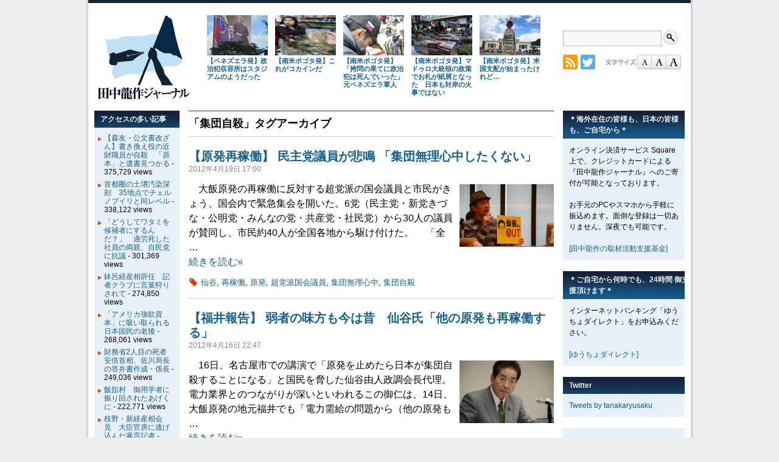

--- FILE ---
content_type: text/html; charset=UTF-8
request_url: https://tanakaryusaku.jp/tag/%E9%9B%86%E5%9B%A3%E8%87%AA%E6%AE%BA
body_size: 13907
content:
<!DOCTYPE html>
<html lang="ja">
<head>
<meta charset="UTF-8" />
<meta name="viewport" content="target-densitydpi=device-dpi, width=device-width, maximum-scale=1.0, user-scalable=yes">
<meta name="keywords" content="田中龍作,たなかりゅうさく,タナカリュウサク,tanaka,ryusaku,ジャーナル,フリージャーナリスト,取材" />
<title>田中龍作ジャーナル | 集団自殺</title>

<meta property="og:site_name" content="田中龍作ジャーナル" />
<meta property="og:title" content="【原発再稼働】  民主党議員が悲鳴 「集団無理心中したくない」" />
<meta property="og:url" content="https://tanakaryusaku.jp/2012/04/0004135" />
<meta property="og:type" content="article" />
<meta property="og:image" content="https://tanakaryusaku.jp/wp-content/themes/trj/images/logo_ogp.png" />
<meta property="og:locale" content="ja_JP" />

<link rel="icon" type="image/vnd.microsoft.icon" href="https://tanakaryusaku.jp/wp-content/themes/trj/images/favicon.ico" />
<link rel="stylesheet" href="https://tanakaryusaku.jp/wp-content/themes/trj/style.css?d=20150521" media="all" />
<link rel="stylesheet" href="https://tanakaryusaku.jp/wp-content/themes/trj/style2.css?d=20160221" media="screen, projection, tv" />
<link rel="stylesheet" href="https://tanakaryusaku.jp/wp-content/themes/trj/print.css?d=20150923" media="print" />
<link rel="stylesheet" href="https://tanakaryusaku.jp/wp-content/themes/trj/jquery.accessible-news-slider.css" media="all" />
<link rel="stylesheet" id="base-fontstyle-css" href="https://tanakaryusaku.jp/wp-content/themes/trj/fontchanger/style-medium.css" media="screen" />
<style>
<!--
#handheld { clear: both; overflow: hidden; display: block; margin: 0; width: 100%; text-align: center; }
#handheld ul#switcher { margin: 0; padding: 0; }
#handheld ul#switcher li { display: inline-block; margin: 1em 0; padding: 0.5em 1em; background-color: #155F91; }
#handheld ul#switcher li a { color: #fff; }
-->
</style>
<meta name='robots' content='max-image-preview:large' />
<link rel="alternate" type="application/rss+xml" title="田中龍作ジャーナル &raquo; 集団自殺 タグのフィード" href="https://tanakaryusaku.jp/tag/%e9%9b%86%e5%9b%a3%e8%87%aa%e6%ae%ba/feed" />
<style id='wp-img-auto-sizes-contain-inline-css' type='text/css'>
img:is([sizes=auto i],[sizes^="auto," i]){contain-intrinsic-size:3000px 1500px}
/*# sourceURL=wp-img-auto-sizes-contain-inline-css */
</style>
<style id='wp-emoji-styles-inline-css' type='text/css'>

	img.wp-smiley, img.emoji {
		display: inline !important;
		border: none !important;
		box-shadow: none !important;
		height: 1em !important;
		width: 1em !important;
		margin: 0 0.07em !important;
		vertical-align: -0.1em !important;
		background: none !important;
		padding: 0 !important;
	}
/*# sourceURL=wp-emoji-styles-inline-css */
</style>
<style id='wp-block-library-inline-css' type='text/css'>
:root{--wp-block-synced-color:#7a00df;--wp-block-synced-color--rgb:122,0,223;--wp-bound-block-color:var(--wp-block-synced-color);--wp-editor-canvas-background:#ddd;--wp-admin-theme-color:#007cba;--wp-admin-theme-color--rgb:0,124,186;--wp-admin-theme-color-darker-10:#006ba1;--wp-admin-theme-color-darker-10--rgb:0,107,160.5;--wp-admin-theme-color-darker-20:#005a87;--wp-admin-theme-color-darker-20--rgb:0,90,135;--wp-admin-border-width-focus:2px}@media (min-resolution:192dpi){:root{--wp-admin-border-width-focus:1.5px}}.wp-element-button{cursor:pointer}:root .has-very-light-gray-background-color{background-color:#eee}:root .has-very-dark-gray-background-color{background-color:#313131}:root .has-very-light-gray-color{color:#eee}:root .has-very-dark-gray-color{color:#313131}:root .has-vivid-green-cyan-to-vivid-cyan-blue-gradient-background{background:linear-gradient(135deg,#00d084,#0693e3)}:root .has-purple-crush-gradient-background{background:linear-gradient(135deg,#34e2e4,#4721fb 50%,#ab1dfe)}:root .has-hazy-dawn-gradient-background{background:linear-gradient(135deg,#faaca8,#dad0ec)}:root .has-subdued-olive-gradient-background{background:linear-gradient(135deg,#fafae1,#67a671)}:root .has-atomic-cream-gradient-background{background:linear-gradient(135deg,#fdd79a,#004a59)}:root .has-nightshade-gradient-background{background:linear-gradient(135deg,#330968,#31cdcf)}:root .has-midnight-gradient-background{background:linear-gradient(135deg,#020381,#2874fc)}:root{--wp--preset--font-size--normal:16px;--wp--preset--font-size--huge:42px}.has-regular-font-size{font-size:1em}.has-larger-font-size{font-size:2.625em}.has-normal-font-size{font-size:var(--wp--preset--font-size--normal)}.has-huge-font-size{font-size:var(--wp--preset--font-size--huge)}.has-text-align-center{text-align:center}.has-text-align-left{text-align:left}.has-text-align-right{text-align:right}.has-fit-text{white-space:nowrap!important}#end-resizable-editor-section{display:none}.aligncenter{clear:both}.items-justified-left{justify-content:flex-start}.items-justified-center{justify-content:center}.items-justified-right{justify-content:flex-end}.items-justified-space-between{justify-content:space-between}.screen-reader-text{border:0;clip-path:inset(50%);height:1px;margin:-1px;overflow:hidden;padding:0;position:absolute;width:1px;word-wrap:normal!important}.screen-reader-text:focus{background-color:#ddd;clip-path:none;color:#444;display:block;font-size:1em;height:auto;left:5px;line-height:normal;padding:15px 23px 14px;text-decoration:none;top:5px;width:auto;z-index:100000}html :where(.has-border-color){border-style:solid}html :where([style*=border-top-color]){border-top-style:solid}html :where([style*=border-right-color]){border-right-style:solid}html :where([style*=border-bottom-color]){border-bottom-style:solid}html :where([style*=border-left-color]){border-left-style:solid}html :where([style*=border-width]){border-style:solid}html :where([style*=border-top-width]){border-top-style:solid}html :where([style*=border-right-width]){border-right-style:solid}html :where([style*=border-bottom-width]){border-bottom-style:solid}html :where([style*=border-left-width]){border-left-style:solid}html :where(img[class*=wp-image-]){height:auto;max-width:100%}:where(figure){margin:0 0 1em}html :where(.is-position-sticky){--wp-admin--admin-bar--position-offset:var(--wp-admin--admin-bar--height,0px)}@media screen and (max-width:600px){html :where(.is-position-sticky){--wp-admin--admin-bar--position-offset:0px}}

/*# sourceURL=wp-block-library-inline-css */
</style><style id='global-styles-inline-css' type='text/css'>
:root{--wp--preset--aspect-ratio--square: 1;--wp--preset--aspect-ratio--4-3: 4/3;--wp--preset--aspect-ratio--3-4: 3/4;--wp--preset--aspect-ratio--3-2: 3/2;--wp--preset--aspect-ratio--2-3: 2/3;--wp--preset--aspect-ratio--16-9: 16/9;--wp--preset--aspect-ratio--9-16: 9/16;--wp--preset--color--black: #000000;--wp--preset--color--cyan-bluish-gray: #abb8c3;--wp--preset--color--white: #ffffff;--wp--preset--color--pale-pink: #f78da7;--wp--preset--color--vivid-red: #cf2e2e;--wp--preset--color--luminous-vivid-orange: #ff6900;--wp--preset--color--luminous-vivid-amber: #fcb900;--wp--preset--color--light-green-cyan: #7bdcb5;--wp--preset--color--vivid-green-cyan: #00d084;--wp--preset--color--pale-cyan-blue: #8ed1fc;--wp--preset--color--vivid-cyan-blue: #0693e3;--wp--preset--color--vivid-purple: #9b51e0;--wp--preset--gradient--vivid-cyan-blue-to-vivid-purple: linear-gradient(135deg,rgb(6,147,227) 0%,rgb(155,81,224) 100%);--wp--preset--gradient--light-green-cyan-to-vivid-green-cyan: linear-gradient(135deg,rgb(122,220,180) 0%,rgb(0,208,130) 100%);--wp--preset--gradient--luminous-vivid-amber-to-luminous-vivid-orange: linear-gradient(135deg,rgb(252,185,0) 0%,rgb(255,105,0) 100%);--wp--preset--gradient--luminous-vivid-orange-to-vivid-red: linear-gradient(135deg,rgb(255,105,0) 0%,rgb(207,46,46) 100%);--wp--preset--gradient--very-light-gray-to-cyan-bluish-gray: linear-gradient(135deg,rgb(238,238,238) 0%,rgb(169,184,195) 100%);--wp--preset--gradient--cool-to-warm-spectrum: linear-gradient(135deg,rgb(74,234,220) 0%,rgb(151,120,209) 20%,rgb(207,42,186) 40%,rgb(238,44,130) 60%,rgb(251,105,98) 80%,rgb(254,248,76) 100%);--wp--preset--gradient--blush-light-purple: linear-gradient(135deg,rgb(255,206,236) 0%,rgb(152,150,240) 100%);--wp--preset--gradient--blush-bordeaux: linear-gradient(135deg,rgb(254,205,165) 0%,rgb(254,45,45) 50%,rgb(107,0,62) 100%);--wp--preset--gradient--luminous-dusk: linear-gradient(135deg,rgb(255,203,112) 0%,rgb(199,81,192) 50%,rgb(65,88,208) 100%);--wp--preset--gradient--pale-ocean: linear-gradient(135deg,rgb(255,245,203) 0%,rgb(182,227,212) 50%,rgb(51,167,181) 100%);--wp--preset--gradient--electric-grass: linear-gradient(135deg,rgb(202,248,128) 0%,rgb(113,206,126) 100%);--wp--preset--gradient--midnight: linear-gradient(135deg,rgb(2,3,129) 0%,rgb(40,116,252) 100%);--wp--preset--font-size--small: 13px;--wp--preset--font-size--medium: 20px;--wp--preset--font-size--large: 36px;--wp--preset--font-size--x-large: 42px;--wp--preset--spacing--20: 0.44rem;--wp--preset--spacing--30: 0.67rem;--wp--preset--spacing--40: 1rem;--wp--preset--spacing--50: 1.5rem;--wp--preset--spacing--60: 2.25rem;--wp--preset--spacing--70: 3.38rem;--wp--preset--spacing--80: 5.06rem;--wp--preset--shadow--natural: 6px 6px 9px rgba(0, 0, 0, 0.2);--wp--preset--shadow--deep: 12px 12px 50px rgba(0, 0, 0, 0.4);--wp--preset--shadow--sharp: 6px 6px 0px rgba(0, 0, 0, 0.2);--wp--preset--shadow--outlined: 6px 6px 0px -3px rgb(255, 255, 255), 6px 6px rgb(0, 0, 0);--wp--preset--shadow--crisp: 6px 6px 0px rgb(0, 0, 0);}:where(.is-layout-flex){gap: 0.5em;}:where(.is-layout-grid){gap: 0.5em;}body .is-layout-flex{display: flex;}.is-layout-flex{flex-wrap: wrap;align-items: center;}.is-layout-flex > :is(*, div){margin: 0;}body .is-layout-grid{display: grid;}.is-layout-grid > :is(*, div){margin: 0;}:where(.wp-block-columns.is-layout-flex){gap: 2em;}:where(.wp-block-columns.is-layout-grid){gap: 2em;}:where(.wp-block-post-template.is-layout-flex){gap: 1.25em;}:where(.wp-block-post-template.is-layout-grid){gap: 1.25em;}.has-black-color{color: var(--wp--preset--color--black) !important;}.has-cyan-bluish-gray-color{color: var(--wp--preset--color--cyan-bluish-gray) !important;}.has-white-color{color: var(--wp--preset--color--white) !important;}.has-pale-pink-color{color: var(--wp--preset--color--pale-pink) !important;}.has-vivid-red-color{color: var(--wp--preset--color--vivid-red) !important;}.has-luminous-vivid-orange-color{color: var(--wp--preset--color--luminous-vivid-orange) !important;}.has-luminous-vivid-amber-color{color: var(--wp--preset--color--luminous-vivid-amber) !important;}.has-light-green-cyan-color{color: var(--wp--preset--color--light-green-cyan) !important;}.has-vivid-green-cyan-color{color: var(--wp--preset--color--vivid-green-cyan) !important;}.has-pale-cyan-blue-color{color: var(--wp--preset--color--pale-cyan-blue) !important;}.has-vivid-cyan-blue-color{color: var(--wp--preset--color--vivid-cyan-blue) !important;}.has-vivid-purple-color{color: var(--wp--preset--color--vivid-purple) !important;}.has-black-background-color{background-color: var(--wp--preset--color--black) !important;}.has-cyan-bluish-gray-background-color{background-color: var(--wp--preset--color--cyan-bluish-gray) !important;}.has-white-background-color{background-color: var(--wp--preset--color--white) !important;}.has-pale-pink-background-color{background-color: var(--wp--preset--color--pale-pink) !important;}.has-vivid-red-background-color{background-color: var(--wp--preset--color--vivid-red) !important;}.has-luminous-vivid-orange-background-color{background-color: var(--wp--preset--color--luminous-vivid-orange) !important;}.has-luminous-vivid-amber-background-color{background-color: var(--wp--preset--color--luminous-vivid-amber) !important;}.has-light-green-cyan-background-color{background-color: var(--wp--preset--color--light-green-cyan) !important;}.has-vivid-green-cyan-background-color{background-color: var(--wp--preset--color--vivid-green-cyan) !important;}.has-pale-cyan-blue-background-color{background-color: var(--wp--preset--color--pale-cyan-blue) !important;}.has-vivid-cyan-blue-background-color{background-color: var(--wp--preset--color--vivid-cyan-blue) !important;}.has-vivid-purple-background-color{background-color: var(--wp--preset--color--vivid-purple) !important;}.has-black-border-color{border-color: var(--wp--preset--color--black) !important;}.has-cyan-bluish-gray-border-color{border-color: var(--wp--preset--color--cyan-bluish-gray) !important;}.has-white-border-color{border-color: var(--wp--preset--color--white) !important;}.has-pale-pink-border-color{border-color: var(--wp--preset--color--pale-pink) !important;}.has-vivid-red-border-color{border-color: var(--wp--preset--color--vivid-red) !important;}.has-luminous-vivid-orange-border-color{border-color: var(--wp--preset--color--luminous-vivid-orange) !important;}.has-luminous-vivid-amber-border-color{border-color: var(--wp--preset--color--luminous-vivid-amber) !important;}.has-light-green-cyan-border-color{border-color: var(--wp--preset--color--light-green-cyan) !important;}.has-vivid-green-cyan-border-color{border-color: var(--wp--preset--color--vivid-green-cyan) !important;}.has-pale-cyan-blue-border-color{border-color: var(--wp--preset--color--pale-cyan-blue) !important;}.has-vivid-cyan-blue-border-color{border-color: var(--wp--preset--color--vivid-cyan-blue) !important;}.has-vivid-purple-border-color{border-color: var(--wp--preset--color--vivid-purple) !important;}.has-vivid-cyan-blue-to-vivid-purple-gradient-background{background: var(--wp--preset--gradient--vivid-cyan-blue-to-vivid-purple) !important;}.has-light-green-cyan-to-vivid-green-cyan-gradient-background{background: var(--wp--preset--gradient--light-green-cyan-to-vivid-green-cyan) !important;}.has-luminous-vivid-amber-to-luminous-vivid-orange-gradient-background{background: var(--wp--preset--gradient--luminous-vivid-amber-to-luminous-vivid-orange) !important;}.has-luminous-vivid-orange-to-vivid-red-gradient-background{background: var(--wp--preset--gradient--luminous-vivid-orange-to-vivid-red) !important;}.has-very-light-gray-to-cyan-bluish-gray-gradient-background{background: var(--wp--preset--gradient--very-light-gray-to-cyan-bluish-gray) !important;}.has-cool-to-warm-spectrum-gradient-background{background: var(--wp--preset--gradient--cool-to-warm-spectrum) !important;}.has-blush-light-purple-gradient-background{background: var(--wp--preset--gradient--blush-light-purple) !important;}.has-blush-bordeaux-gradient-background{background: var(--wp--preset--gradient--blush-bordeaux) !important;}.has-luminous-dusk-gradient-background{background: var(--wp--preset--gradient--luminous-dusk) !important;}.has-pale-ocean-gradient-background{background: var(--wp--preset--gradient--pale-ocean) !important;}.has-electric-grass-gradient-background{background: var(--wp--preset--gradient--electric-grass) !important;}.has-midnight-gradient-background{background: var(--wp--preset--gradient--midnight) !important;}.has-small-font-size{font-size: var(--wp--preset--font-size--small) !important;}.has-medium-font-size{font-size: var(--wp--preset--font-size--medium) !important;}.has-large-font-size{font-size: var(--wp--preset--font-size--large) !important;}.has-x-large-font-size{font-size: var(--wp--preset--font-size--x-large) !important;}
/*# sourceURL=global-styles-inline-css */
</style>

<style id='classic-theme-styles-inline-css' type='text/css'>
/*! This file is auto-generated */
.wp-block-button__link{color:#fff;background-color:#32373c;border-radius:9999px;box-shadow:none;text-decoration:none;padding:calc(.667em + 2px) calc(1.333em + 2px);font-size:1.125em}.wp-block-file__button{background:#32373c;color:#fff;text-decoration:none}
/*# sourceURL=/wp-includes/css/classic-themes.min.css */
</style>
<link rel='stylesheet' id='twentyten-block-style-css' href='https://tanakaryusaku.jp/wp-content/themes/twentyten/blocks.css?ver=20250220' type='text/css' media='all' />
<link rel="https://api.w.org/" href="https://tanakaryusaku.jp/wp-json/" /><link rel="alternate" title="JSON" type="application/json" href="https://tanakaryusaku.jp/wp-json/wp/v2/tags/1690" /><link rel="EditURI" type="application/rsd+xml" title="RSD" href="https://tanakaryusaku.jp/xmlrpc.php?rsd" />
<script type="text/javascript" src="https://tanakaryusaku.jp/wp-content/themes/trj/jquery.accessible-news-slider.js?d=20140710"></script>
<script>
  (function(i,s,o,g,r,a,m){i['GoogleAnalyticsObject']=r;i[r]=i[r]||function(){
  (i[r].q=i[r].q||[]).push(arguments)},i[r].l=1*new Date();a=s.createElement(o),
  m=s.getElementsByTagName(o)[0];a.async=1;a.src=g;m.parentNode.insertBefore(a,m)
  })(window,document,'script','//www.google-analytics.com/analytics.js','ga');

  ga('create', 'UA-22753601-1', 'auto');
  ga('send', 'pageview');

</script><!--[if lt IE 9]>
<script src="https://oss.maxcdn.com/html5shiv/3.7.2/html5shiv.min.js"></script>
<script src="https://oss.maxcdn.com/respond/1.4.2/respond.min.js"></script>
<![endif]-->
</head>

<body class="archive tag tag-1690 wp-theme-twentyten wp-child-theme-trj">
<div id="fb-root"></div>
<script>(function(d, s, id) {
  var js, fjs = d.getElementsByTagName(s)[0];
  if (d.getElementById(id)) return;
  js = d.createElement(s); js.id = id;
  js.src = "//connect.facebook.net/ja_JP/sdk.js#xfbml=1&version=v2.5";
  fjs.parentNode.insertBefore(js, fjs);
}(document, 'script', 'facebook-jssdk'));</script>
<div id="wrapper" class="hfeed">
	<div id="header">
		<div id="masthead">
			<div id="branding" role="banner">
								<div id="site-title">
					<span>
						<a href="https://tanakaryusaku.jp" title="田中龍作ジャーナル" rel="home"><img id="trjlogo" src="https://tanakaryusaku.jp/wp-content/themes/trj/images/logo_trjmark.gif" width="152" height="140" alt="田中龍作ジャーナル" /></a>
					</span>
				</div>

				
	<ul id="site-headline">

	<li class="headlinelist" id="post-33146">
		<a href="https://tanakaryusaku.jp/2026/01/00033146"><img width="155" height="103" src="https://tanakaryusaku.jp/wp-content/uploads/2026/01/04ae456fe5c71853e7514aef7084b2fd-155x103.jpg" class="attachment-post-thumbnail size-post-thumbnail wp-post-image" alt="" decoding="async" loading="lazy" srcset="https://tanakaryusaku.jp/wp-content/uploads/2026/01/04ae456fe5c71853e7514aef7084b2fd-155x103.jpg 155w, https://tanakaryusaku.jp/wp-content/uploads/2026/01/04ae456fe5c71853e7514aef7084b2fd-600x399.jpg 600w, https://tanakaryusaku.jp/wp-content/uploads/2026/01/04ae456fe5c71853e7514aef7084b2fd-768x511.jpg 768w, https://tanakaryusaku.jp/wp-content/uploads/2026/01/04ae456fe5c71853e7514aef7084b2fd-1536x1022.jpg 1536w, https://tanakaryusaku.jp/wp-content/uploads/2026/01/04ae456fe5c71853e7514aef7084b2fd-2048x1363.jpg 2048w" sizes="auto, (max-width: 155px) 100vw, 155px" /></a>
		<p class="thumbtitle"><a href="https://tanakaryusaku.jp/2026/01/00033146">【ベネズエラ発】政治犯収容所はスタジアムのようだった</a></p>
	</li>
	<li class="headlinelist" id="post-33139">
		<a href="https://tanakaryusaku.jp/2026/01/00033139"><img width="77" height="103" src="https://tanakaryusaku.jp/wp-content/uploads/2026/01/abbcd7b04b6de1c1c4730a0e58c18e6b-77x103.jpg" class="attachment-post-thumbnail size-post-thumbnail wp-post-image" alt="" decoding="async" loading="lazy" srcset="https://tanakaryusaku.jp/wp-content/uploads/2026/01/abbcd7b04b6de1c1c4730a0e58c18e6b-77x103.jpg 77w, https://tanakaryusaku.jp/wp-content/uploads/2026/01/abbcd7b04b6de1c1c4730a0e58c18e6b-600x800.jpg 600w, https://tanakaryusaku.jp/wp-content/uploads/2026/01/abbcd7b04b6de1c1c4730a0e58c18e6b-768x1024.jpg 768w, https://tanakaryusaku.jp/wp-content/uploads/2026/01/abbcd7b04b6de1c1c4730a0e58c18e6b-1152x1536.jpg 1152w, https://tanakaryusaku.jp/wp-content/uploads/2026/01/abbcd7b04b6de1c1c4730a0e58c18e6b.jpg 1536w" sizes="auto, (max-width: 77px) 100vw, 77px" /></a>
		<p class="thumbtitle"><a href="https://tanakaryusaku.jp/2026/01/00033139">【南米ボゴタ発】これがコカインだ</a></p>
	</li>
	<li class="headlinelist" id="post-33132">
		<a href="https://tanakaryusaku.jp/2026/01/00033132"><img width="155" height="103" src="https://tanakaryusaku.jp/wp-content/uploads/2026/01/55e25d84def18ebb4b61415d44076660-155x103.jpg" class="attachment-post-thumbnail size-post-thumbnail wp-post-image" alt="" decoding="async" loading="lazy" srcset="https://tanakaryusaku.jp/wp-content/uploads/2026/01/55e25d84def18ebb4b61415d44076660-155x103.jpg 155w, https://tanakaryusaku.jp/wp-content/uploads/2026/01/55e25d84def18ebb4b61415d44076660-600x400.jpg 600w, https://tanakaryusaku.jp/wp-content/uploads/2026/01/55e25d84def18ebb4b61415d44076660-768x512.jpg 768w, https://tanakaryusaku.jp/wp-content/uploads/2026/01/55e25d84def18ebb4b61415d44076660-1536x1024.jpg 1536w, https://tanakaryusaku.jp/wp-content/uploads/2026/01/55e25d84def18ebb4b61415d44076660-2048x1365.jpg 2048w" sizes="auto, (max-width: 155px) 100vw, 155px" /></a>
		<p class="thumbtitle"><a href="https://tanakaryusaku.jp/2026/01/00033132">【南米ボゴタ発】「拷問の果てに政治犯は死んでいった」元ベネズエラ軍人</a></p>
	</li>
	<li class="headlinelist" id="post-33122">
		<a href="https://tanakaryusaku.jp/2026/01/00033122"><img width="155" height="103" src="https://tanakaryusaku.jp/wp-content/uploads/2026/01/9e98cc1e3bd487ddbb4d2fadabf9989f-155x103.jpg" class="attachment-post-thumbnail size-post-thumbnail wp-post-image" alt="" decoding="async" loading="lazy" srcset="https://tanakaryusaku.jp/wp-content/uploads/2026/01/9e98cc1e3bd487ddbb4d2fadabf9989f-155x103.jpg 155w, https://tanakaryusaku.jp/wp-content/uploads/2026/01/9e98cc1e3bd487ddbb4d2fadabf9989f-600x399.jpg 600w, https://tanakaryusaku.jp/wp-content/uploads/2026/01/9e98cc1e3bd487ddbb4d2fadabf9989f-768x511.jpg 768w, https://tanakaryusaku.jp/wp-content/uploads/2026/01/9e98cc1e3bd487ddbb4d2fadabf9989f-1536x1022.jpg 1536w, https://tanakaryusaku.jp/wp-content/uploads/2026/01/9e98cc1e3bd487ddbb4d2fadabf9989f-2048x1363.jpg 2048w" sizes="auto, (max-width: 155px) 100vw, 155px" /></a>
		<p class="thumbtitle"><a href="https://tanakaryusaku.jp/2026/01/00033122">【南米ボゴタ発】マドゥロ大統領の政策でお札が紙屑となった　日本も対岸の火事ではない</a></p>
	</li>
	<li class="headlinelist" id="post-33109">
		<a href="https://tanakaryusaku.jp/2026/01/00033109"><img width="155" height="103" src="https://tanakaryusaku.jp/wp-content/uploads/2026/01/ae58949882ee9d83165576171521673a-155x103.jpg" class="attachment-post-thumbnail size-post-thumbnail wp-post-image" alt="" decoding="async" loading="lazy" srcset="https://tanakaryusaku.jp/wp-content/uploads/2026/01/ae58949882ee9d83165576171521673a-155x103.jpg 155w, https://tanakaryusaku.jp/wp-content/uploads/2026/01/ae58949882ee9d83165576171521673a-600x399.jpg 600w, https://tanakaryusaku.jp/wp-content/uploads/2026/01/ae58949882ee9d83165576171521673a-768x511.jpg 768w, https://tanakaryusaku.jp/wp-content/uploads/2026/01/ae58949882ee9d83165576171521673a-1536x1022.jpg 1536w, https://tanakaryusaku.jp/wp-content/uploads/2026/01/ae58949882ee9d83165576171521673a-2048x1363.jpg 2048w" sizes="auto, (max-width: 155px) 100vw, 155px" /></a>
		<p class="thumbtitle"><a href="https://tanakaryusaku.jp/2026/01/00033109">【南米ボゴタ発】米国支配が始まったけれど…</a></p>
	</li>

</ul>
	<div class="search">
		<form role="search" method="get" id="searchform" action="https://tanakaryusaku.jp" >
			<label class="screen-reader-text" for="s">検索:</label>
			<input type="text" value="" name="s" id="s" />
			<input id="searchsubmit" type="image" alt="検索" src="https://tanakaryusaku.jp/wp-content/themes/trj/images/search.png">
		</form>
	</div>
	<ul id="site-gadget">
		<li class="menu-item"><a href="https://tanakaryusaku.jp/feed"><img src="https://tanakaryusaku.jp/wp-content/themes/trj/images/rss.png" width="24" height="24" alt="RSS" /></a></li>
		<li class="menu-item"><a href="https://twitter.com/tanakaryusaku"><img src="https://tanakaryusaku.jp/wp-content/themes/trj/images/twitter.png" width="24" height="24" alt="Twitter" /></a></li>
	</ul>
	<ul id="site-gadget2">
		<li class="menu-item2"><img src="https://tanakaryusaku.jp/wp-content/themes/trj/images/title_fontsize.gif" width="52" height="24" alt="文字サイズ" /></li>
		<li class="menu-item2"><a href="javascript:void(0);" onclick="fontchanger('style-small');"><img src="https://tanakaryusaku.jp/wp-content/themes/trj/images/btn_font_s.gif" width="24" height="24" alt="文字サイズ小" /></a></li>
		<li class="menu-item2"><a href="javascript:void(0);" onclick="fontchanger('style-medium');"><img src="https://tanakaryusaku.jp/wp-content/themes/trj/images/btn_font_m.gif" width="24" height="24" alt="文字サイズ中" /></a></li>
		<li class="menu-item2"><a href="javascript:void(0);" onclick="fontchanger('style-large');"><img src="https://tanakaryusaku.jp/wp-content/themes/trj/images/btn_font_l.gif" width="24" height="24" alt="文字サイズ大" /></a></li>
	</ul>
								</div><!-- #branding -->
			</div><!-- #masthead -->
	</div><!-- #header -->

	<div id="main">

		<div id="container">
			<div id="content" role="main">

				<h1 class="page-title">「<span>集団自殺</span>」タグアーカイブ</h1>





			<div id="post-4135" class="post-4135 post type-post status-publish format-standard has-post-thumbnail hentry category-54 tag-498 tag-581 tag-695 tag-1587 tag-1688 tag-1690">
			<h2 class="entry-title"><a href="https://tanakaryusaku.jp/2012/04/0004135" title="【原発再稼働】  民主党議員が悲鳴 「集団無理心中したくない」 へのパーマリンク" rel="bookmark">【原発再稼働】  民主党議員が悲鳴 「集団無理心中したくない」</a></h2>

			<div class="entry-meta">
				<span>2012年4月19日 17:00</span>
			</div><!-- .entry-meta -->

		<div class="post-entry440">			<div class="entry-summary">
				<p>　大飯原発の再稼働に反対する超党派の国会議員と市民がきょう、国会内で緊急集会を開いた。6党（民主党・新党きづな・公明党・みんなの党・共産党・社民党）から30人の議員が賛同し、市民約40人が全国各地から駆け付けた。 　「全 &hellip; <br /><a href="https://tanakaryusaku.jp/2012/04/0004135">続きを読む&raquo;</a></p>
			</div><!-- .entry-summary -->
			</div><!-- .post-entry600~440 -->
			<div class="entry-thumbnail">
				<a href="https://tanakaryusaku.jp/2012/04/0004135" rel="bookmark"><img width="155" height="103" src="https://tanakaryusaku.jp/wp-content/uploads/2012/04/598414fda1bc1ab6e61261225c1ed31e-155x103.jpg" class="attachment-post-thumbnail size-post-thumbnail wp-post-image" alt="山本太郎さんは友人が製作したパネルを持ち、野田政権に再稼働の号令をかける仙谷氏を皮肉った。＝19日、衆院会館。写真：筆者撮影＝" decoding="async" srcset="https://tanakaryusaku.jp/wp-content/uploads/2012/04/598414fda1bc1ab6e61261225c1ed31e-155x103.jpg 155w, https://tanakaryusaku.jp/wp-content/uploads/2012/04/598414fda1bc1ab6e61261225c1ed31e.jpg 600w" sizes="(max-width: 155px) 100vw, 155px" /></a>
			</div><!-- .entry-thumbnail -->
	
			<div class="entry-utility">
				
													<span class="tag-links">
						<a href="https://tanakaryusaku.jp/tag/%e4%bb%99%e8%b0%b7" rel="tag">仙谷</a>, <a href="https://tanakaryusaku.jp/tag/%e5%86%8d%e7%a8%bc%e5%83%8d" rel="tag">再稼働</a>, <a href="https://tanakaryusaku.jp/tag/%e5%8e%9f%e7%99%ba" rel="tag">原発</a>, <a href="https://tanakaryusaku.jp/tag/%e8%b6%85%e5%85%9a%e6%b4%be%e5%9b%bd%e4%bc%9a%e8%ad%b0%e5%93%a1" rel="tag">超党派国会議員</a>, <a href="https://tanakaryusaku.jp/tag/%e9%9b%86%e5%9b%a3%e7%84%a1%e7%90%86%e5%bf%83%e4%b8%ad" rel="tag">集団無理心中</a>, <a href="https://tanakaryusaku.jp/tag/%e9%9b%86%e5%9b%a3%e8%87%aa%e6%ae%ba" rel="tag">集団自殺</a>					</span>
				
							</div><!-- .entry-utility -->
		</div><!-- #post-## -->

		
	


			<div id="post-4101" class="post-4101 post type-post status-publish format-standard has-post-thumbnail hentry category-54 tag-500 tag-581 tag-695 tag-844 tag-1356 tag-1690 tag-1700">
			<h2 class="entry-title"><a href="https://tanakaryusaku.jp/2012/04/0004101" title="【福井報告】 弱者の味方も今は昔　仙谷氏「他の原発も再稼働する」 へのパーマリンク" rel="bookmark">【福井報告】 弱者の味方も今は昔　仙谷氏「他の原発も再稼働する」</a></h2>

			<div class="entry-meta">
				<span>2012年4月16日 22:47</span>
			</div><!-- .entry-meta -->

		<div class="post-entry440">			<div class="entry-summary">
				<p>　16日、名古屋市での講演で「原発を止めたら日本が集団自殺することになる」と国民を脅した仙谷由人政調会長代理。電力業界とのつながりが深いといわれるこの御仁は、14日、大飯原発の地元福井でも「電力需給の問題から（他の原発も &hellip; <br /><a href="https://tanakaryusaku.jp/2012/04/0004101">続きを読む&raquo;</a></p>
			</div><!-- .entry-summary -->
			</div><!-- .post-entry600~440 -->
			<div class="entry-thumbnail">
				<a href="https://tanakaryusaku.jp/2012/04/0004101" rel="bookmark"><img width="155" height="103" src="https://tanakaryusaku.jp/wp-content/uploads/2012/04/77cb457db3b93b9e1a0e177521f920621-155x103.jpg" class="attachment-post-thumbnail size-post-thumbnail wp-post-image" alt="筆者の質問に鳩が豆鉄砲を食らったような顔をする仙谷氏。＝14日、福井県自治会館。写真：諏訪 京 撮影 ＝" decoding="async" srcset="https://tanakaryusaku.jp/wp-content/uploads/2012/04/77cb457db3b93b9e1a0e177521f920621-155x103.jpg 155w, https://tanakaryusaku.jp/wp-content/uploads/2012/04/77cb457db3b93b9e1a0e177521f920621.jpg 600w" sizes="(max-width: 155px) 100vw, 155px" /></a>
			</div><!-- .entry-thumbnail -->
	
			<div class="entry-utility">
				
													<span class="tag-links">
						<a href="https://tanakaryusaku.jp/tag/%e4%bb%99%e8%b0%b7%e7%94%b1%e4%ba%ba" rel="tag">仙谷由人</a>, <a href="https://tanakaryusaku.jp/tag/%e5%86%8d%e7%a8%bc%e5%83%8d" rel="tag">再稼働</a>, <a href="https://tanakaryusaku.jp/tag/%e5%8e%9f%e7%99%ba" rel="tag">原発</a>, <a href="https://tanakaryusaku.jp/tag/%e5%a4%a7%e9%a3%af%e5%8e%9f%e7%99%ba" rel="tag">大飯原発</a>, <a href="https://tanakaryusaku.jp/tag/%e7%a6%8f%e4%ba%95" rel="tag">福井</a>, <a href="https://tanakaryusaku.jp/tag/%e9%9b%86%e5%9b%a3%e8%87%aa%e6%ae%ba" rel="tag">集団自殺</a>, <a href="https://tanakaryusaku.jp/tag/%e9%9b%bb%e5%8a%9b%e9%9c%80%e7%b5%a6" rel="tag">電力需給</a>					</span>
				
							</div><!-- .entry-utility -->
		</div><!-- #post-## -->

		
	

		<div id="nav-below" class="navigation">
						<a href="https://tanakaryusaku.jp">トップヘ</a>
						1 / 1		</div><!-- #nav-below -->

			</div><!-- #content -->
		</div><!-- #container -->


		<div id="primary" class="widget-area" role="complementary">
			<ul class="xoxo">

<li id="custom_html-9" class="widget_text widget-container widget_custom_html"><h3 class="widget-title">＊海外在住の皆様も、日本の皆様も、ご自宅から＊</h3><div class="textwidget custom-html-widget">オンライン決済サービス Square上で、クレジットカードによる『田中龍作ジャーナル』へのご寄付が可能となっております。<br><br>
お手元のPCやスマホから手軽に振込めます。面倒な登録は一切ありません。深夜でも可能です。<br><br>
<a href="https://checkout.square.site/merchant/MLXCFCX3DAHRG/checkout/C4S6O3LPI66IXMK6QGYMWMUG" target="_blank" rel="noopener noreferrer">[田中龍作の取材活動支援基金]</a></div></li><li id="custom_html-10" class="widget_text widget-container widget_custom_html"><h3 class="widget-title">＊ご自宅から何時でも、24時間 御支援頂けます＊</h3><div class="textwidget custom-html-widget">インターネットバンキング「ゆうちょダイレクト」をお申込みください。<br><br>
<a href="https://www.jp-bank.japanpost.jp/direct/pc/dr_pc_index.html" target="_blank" rel="noopener noreferrer">[ゆうちょダイレクト]</a>
</div></li><li id="custom_html-5" class="widget_text widget-container widget_custom_html"><h3 class="widget-title">Twitter</h3><div class="textwidget custom-html-widget"><a class="twitter-timeline" width="100%" height="2000px"  href="https://twitter.com/tanakaryusaku?ref_src=twsrc%5Etfw">Tweets by tanakaryusaku</a> <script async src="https://platform.twitter.com/widgets.js" charset="utf-8"></script></div></li><li id="custom_html-6" class="widget_text widget-container widget_custom_html"><div class="textwidget custom-html-widget"><div class="meta-info"><a style="color:#999; font-size:75%;" href="/wp-login.php">Powered by WordPress</a></div></div></li>			</ul>
		</div><!-- #primary .widget-area -->


		<div id="secondary" class="widget-area" role="complementary">
			<ul class="xoxo">
				<li id="views-2" class="widget-container widget_views"><h3 class="widget-title">アクセスの多い記事</h3><ul>
<li><a href="https://tanakaryusaku.jp/2018/03/00017711" title="【森友・公文書改ざん】書き換え役の近財職員が自殺　「原本」と遺書見つかる">【森友・公文書改ざん】書き換え役の近財職員が自殺　「原本」と遺書見つかる</a> - 375,729 views</li><li><a href="https://tanakaryusaku.jp/2011/08/0002744" title="首都圏の土壌汚染深刻　35地点でチェルノブイリと同レベル">首都圏の土壌汚染深刻　35地点でチェルノブイリと同レベル</a> - 338,122 views</li><li><a href="https://tanakaryusaku.jp/2013/06/0007454" title="「どうしてワタミを候補者にするんだ？」　過労死した社員の両親、自民党に抗議">「どうしてワタミを候補者にするんだ？」　過労死した社員の両親、自民党に抗議</a> - 301,369 views</li><li><a href="https://tanakaryusaku.jp/2011/09/0002887" title="鉢呂経産相辞任　記者クラブに言葉狩りされて">鉢呂経産相辞任　記者クラブに言葉狩りされて</a> - 274,850 views</li><li><a href="https://tanakaryusaku.jp/2015/10/00012241" title="「アメリカ強欲資本」に吸い取られる日本国民の老後">「アメリカ強欲資本」に吸い取られる日本国民の老後</a> - 268,061 views</li><li><a href="https://tanakaryusaku.jp/2018/03/00017766" title="財務省2人目の死者　安倍首相、佐川局長の答弁書作成・係長">財務省2人目の死者　安倍首相、佐川局長の答弁書作成・係長</a> - 249,036 views</li><li><a href="https://tanakaryusaku.jp/2011/05/0002384" title="飯舘村　御用学者に振り回されたあげくに">飯舘村　御用学者に振り回されたあげくに</a> - 222,771 views</li><li><a href="https://tanakaryusaku.jp/2011/09/0002912" title="枝野・新経産相会見　大臣官房に逃げ込んだ暴言記者">枝野・新経産相会見　大臣官房に逃げ込んだ暴言記者</a> - 214,873 views</li><li><a href="https://tanakaryusaku.jp/2011/12/0003343" title="「冷温停止」 最後の合同会見で世紀の大ウソ">「冷温停止」 最後の合同会見で世紀の大ウソ</a> - 205,968 views</li><li><a href="https://tanakaryusaku.jp/2013/10/0008104" title="「ホームレスお断わり」　マック難民はどこへ行くのか">「ホームレスお断わり」　マック難民はどこへ行くのか</a> - 197,888 views</li></ul>
</li><li id="nav_menu-2" class="widget-container widget_nav_menu"><h3 class="widget-title">カテゴリー</h3><div class="menu-leftnavi-container"><ul id="menu-leftnavi" class="menu"><li id="menu-item-26311" class="menu-item menu-item-type-taxonomy menu-item-object-category menu-item-has-children menu-item-26311"><a href="https://tanakaryusaku.jp/category/%e6%b5%b7%e5%a4%96">海外</a>
<ul class="sub-menu">
	<li id="menu-item-9268" class="menu-item menu-item-type-taxonomy menu-item-object-category menu-item-9268"><a href="https://tanakaryusaku.jp/category/%e6%b5%b7%e5%a4%96/%e3%82%a2%e3%82%bc%e3%83%ab%e3%83%90%e3%82%a4%e3%82%b8%e3%83%a3%e3%83%b3">アゼルバイジャン</a></li>
	<li id="menu-item-9269" class="menu-item menu-item-type-taxonomy menu-item-object-category menu-item-9269"><a href="https://tanakaryusaku.jp/category/%e6%b5%b7%e5%a4%96/%e3%82%a2%e3%83%95%e3%82%ac%e3%83%8b%e3%82%b9%e3%82%bf%e3%83%b3">アフガニスタン</a></li>
	<li id="menu-item-9270" class="menu-item menu-item-type-taxonomy menu-item-object-category menu-item-9270"><a href="https://tanakaryusaku.jp/category/%e6%b5%b7%e5%a4%96/%e3%82%a2%e3%83%a1%e3%83%aa%e3%82%ab">アメリカ</a></li>
	<li id="menu-item-24040" class="menu-item menu-item-type-taxonomy menu-item-object-category menu-item-24040"><a href="https://tanakaryusaku.jp/category/%e6%b5%b7%e5%a4%96/%e3%82%a2%e3%83%ab%e3%83%a1%e3%83%8b%e3%82%a2">アルメニア</a></li>
	<li id="menu-item-9271" class="menu-item menu-item-type-taxonomy menu-item-object-category menu-item-9271"><a href="https://tanakaryusaku.jp/category/%e6%b5%b7%e5%a4%96/%e3%82%a4%e3%82%bf%e3%83%aa%e3%82%a2">イタリア</a></li>
	<li id="menu-item-9272" class="menu-item menu-item-type-taxonomy menu-item-object-category menu-item-9272"><a href="https://tanakaryusaku.jp/category/%e6%b5%b7%e5%a4%96/%e3%82%a4%e3%83%a9%e3%82%af">イラク</a></li>
	<li id="menu-item-9273" class="menu-item menu-item-type-taxonomy menu-item-object-category menu-item-9273"><a href="https://tanakaryusaku.jp/category/%e6%b5%b7%e5%a4%96/%e3%82%a4%e3%83%a9%e3%83%b3">イラン</a></li>
	<li id="menu-item-9274" class="menu-item menu-item-type-taxonomy menu-item-object-category menu-item-9274"><a href="https://tanakaryusaku.jp/category/%e6%b5%b7%e5%a4%96/%e3%82%a4%e3%83%b3%e3%83%89%e3%83%8d%e3%82%b7%e3%82%a2%ef%bc%88%e3%82%a2%e3%83%81%e3%82%a7%ef%bc%89">インドネシア（アチェ）</a></li>
	<li id="menu-item-9275" class="menu-item menu-item-type-taxonomy menu-item-object-category menu-item-9275"><a href="https://tanakaryusaku.jp/category/%e6%b5%b7%e5%a4%96/%e3%82%a6%e3%82%af%e3%83%a9%e3%82%a4%e3%83%8a">ウクライナ</a></li>
	<li id="menu-item-9276" class="menu-item menu-item-type-taxonomy menu-item-object-category menu-item-9276"><a href="https://tanakaryusaku.jp/category/%e6%b5%b7%e5%a4%96/%e3%82%a8%e3%82%b8%e3%83%97%e3%83%88">エジプト</a></li>
	<li id="menu-item-9278" class="menu-item menu-item-type-taxonomy menu-item-object-category menu-item-9278"><a href="https://tanakaryusaku.jp/category/%e6%b5%b7%e5%a4%96/%e3%82%b0%e3%83%ab%e3%82%b8%e3%82%a2">グルジア</a></li>
	<li id="menu-item-9279" class="menu-item menu-item-type-taxonomy menu-item-object-category menu-item-9279"><a href="https://tanakaryusaku.jp/category/%e6%b5%b7%e5%a4%96/%e3%82%b3%e3%82%bd%e3%83%9c">コソボ</a></li>
	<li id="menu-item-33121" class="menu-item menu-item-type-taxonomy menu-item-object-category menu-item-33121"><a href="https://tanakaryusaku.jp/category/%e6%b5%b7%e5%a4%96/%e3%82%b3%e3%83%ad%e3%83%b3%e3%83%93%e3%82%a2">コロンビア</a></li>
	<li id="menu-item-9280" class="menu-item menu-item-type-taxonomy menu-item-object-category menu-item-9280"><a href="https://tanakaryusaku.jp/category/%e6%b5%b7%e5%a4%96/%e3%82%b7%e3%83%aa%e3%82%a2">シリア</a></li>
	<li id="menu-item-9281" class="menu-item menu-item-type-taxonomy menu-item-object-category menu-item-9281"><a href="https://tanakaryusaku.jp/category/%e6%b5%b7%e5%a4%96/%e3%82%b9%e3%83%9a%e3%82%a4%e3%83%b3">スペイン</a></li>
	<li id="menu-item-9282" class="menu-item menu-item-type-taxonomy menu-item-object-category menu-item-9282"><a href="https://tanakaryusaku.jp/category/%e6%b5%b7%e5%a4%96/%e3%82%b9%e3%83%aa%e3%83%a9%e3%83%b3%e3%82%ab">スリランカ</a></li>
	<li id="menu-item-9283" class="menu-item menu-item-type-taxonomy menu-item-object-category menu-item-9283"><a href="https://tanakaryusaku.jp/category/%e6%b5%b7%e5%a4%96/%e3%83%81%e3%82%a7%e3%83%ab%e3%83%8e%e3%83%96%e3%82%a4%e3%83%aa">チェルノブイリ</a></li>
	<li id="menu-item-9284" class="menu-item menu-item-type-taxonomy menu-item-object-category menu-item-9284"><a href="https://tanakaryusaku.jp/category/%e6%b5%b7%e5%a4%96/%e3%83%88%e3%83%ab%e3%82%b3">トルコ</a></li>
	<li id="menu-item-24041" class="menu-item menu-item-type-taxonomy menu-item-object-category menu-item-24041"><a href="https://tanakaryusaku.jp/category/%e6%b5%b7%e5%a4%96/%e3%83%8a%e3%82%b4%e3%83%ab%e3%83%8e%e3%82%ab%e3%83%a9%e3%83%90%e3%83%95">ナゴルノカラバフ</a></li>
	<li id="menu-item-17989" class="menu-item menu-item-type-taxonomy menu-item-object-category menu-item-17989"><a href="https://tanakaryusaku.jp/category/%e6%b5%b7%e5%a4%96/%e3%83%8f%e3%83%b3%e3%82%ac%e3%83%aa%e3%83%bc">ハンガリー</a></li>
	<li id="menu-item-17475" class="menu-item menu-item-type-taxonomy menu-item-object-category menu-item-17475"><a href="https://tanakaryusaku.jp/category/%e6%b5%b7%e5%a4%96/%e3%83%90%e3%83%b3%e3%82%b0%e3%83%a9%e3%83%87%e3%82%b7%e3%83%a5">バングラデシュ</a></li>
	<li id="menu-item-9259" class="menu-item menu-item-type-taxonomy menu-item-object-category menu-item-9259"><a href="https://tanakaryusaku.jp/category/%e6%b5%b7%e5%a4%96/%e3%83%91%e3%83%ac%e3%82%b9%e3%83%81%e3%83%8a%ef%bc%88%e3%82%ac%e3%82%b6%e3%83%bb%e8%a5%bf%e5%b2%b8%ef%bc%89">パレスチナ（ガザ・西岸）</a></li>
	<li id="menu-item-9286" class="menu-item menu-item-type-taxonomy menu-item-object-category menu-item-9286"><a href="https://tanakaryusaku.jp/category/%e6%b5%b7%e5%a4%96/%e3%83%93%e3%83%ab%e3%83%9e%ef%bc%88%e3%83%9f%e3%83%a3%e3%83%b3%e3%83%9e%e3%83%bc%ef%bc%89">ビルマ（ミャンマー）</a></li>
	<li id="menu-item-12456" class="menu-item menu-item-type-taxonomy menu-item-object-category menu-item-12456"><a href="https://tanakaryusaku.jp/category/%e6%b5%b7%e5%a4%96/%e3%83%95%e3%83%a9%e3%83%b3%e3%82%b9">フランス</a></li>
	<li id="menu-item-9287" class="menu-item menu-item-type-taxonomy menu-item-object-category menu-item-9287"><a href="https://tanakaryusaku.jp/category/%e6%b5%b7%e5%a4%96/%e3%83%96%e3%83%a9%e3%82%b8%e3%83%ab">ブラジル</a></li>
	<li id="menu-item-19649" class="menu-item menu-item-type-taxonomy menu-item-object-category menu-item-19649"><a href="https://tanakaryusaku.jp/category/%e6%b5%b7%e5%a4%96/%e3%83%99%e3%83%8d%e3%82%ba%e3%82%a8%e3%83%a9">ベネズエラ</a></li>
	<li id="menu-item-9288" class="menu-item menu-item-type-taxonomy menu-item-object-category menu-item-9288"><a href="https://tanakaryusaku.jp/category/%e6%b5%b7%e5%a4%96/%e3%83%aa%e3%83%88%e3%82%a2%e3%83%8b%e3%82%a2">リトアニア</a></li>
	<li id="menu-item-9289" class="menu-item menu-item-type-taxonomy menu-item-object-category menu-item-9289"><a href="https://tanakaryusaku.jp/category/%e6%b5%b7%e5%a4%96/%e3%83%aa%e3%83%93%e3%82%a2">リビア</a></li>
	<li id="menu-item-12457" class="menu-item menu-item-type-taxonomy menu-item-object-category menu-item-12457"><a href="https://tanakaryusaku.jp/category/%e6%b5%b7%e5%a4%96/%e3%83%ac%e3%83%90%e3%83%8e%e3%83%b3">レバノン</a></li>
	<li id="menu-item-9290" class="menu-item menu-item-type-taxonomy menu-item-object-category menu-item-9290"><a href="https://tanakaryusaku.jp/category/%e6%b5%b7%e5%a4%96/%e3%83%ad%e3%82%b7%e3%82%a2">ロシア</a></li>
	<li id="menu-item-21353" class="menu-item menu-item-type-taxonomy menu-item-object-category menu-item-21353"><a href="https://tanakaryusaku.jp/category/%e6%b5%b7%e5%a4%96/%e9%a6%99%e6%b8%af">香港</a></li>
	<li id="menu-item-14785" class="menu-item menu-item-type-taxonomy menu-item-object-category menu-item-14785"><a href="https://tanakaryusaku.jp/category/%e6%b5%b7%e5%a4%96/%e9%9f%93%e5%9b%bd">韓国</a></li>
	<li id="menu-item-9292" class="menu-item menu-item-type-taxonomy menu-item-object-category menu-item-9292"><a href="https://tanakaryusaku.jp/category/%e6%b5%b7%e5%a4%96/%e5%8c%97%e6%9c%9d%e9%ae%ae">北朝鮮</a></li>
</ul>
</li>
<li id="menu-item-9294" class="menu-item menu-item-type-taxonomy menu-item-object-category menu-item-has-children menu-item-9294"><a href="https://tanakaryusaku.jp/category/%e7%9a%87%e5%ae%a4/%e5%9b%bd%e5%86%85-%e5%9b%bd%e5%86%85">国内</a>
<ul class="sub-menu">
	<li id="menu-item-9255" class="menu-item menu-item-type-taxonomy menu-item-object-category menu-item-9255"><a href="https://tanakaryusaku.jp/category/%e7%9a%87%e5%ae%a4/%e5%8e%9f%e7%99%ba%e7%81%bd%e5%ae%b3">原発災害</a></li>
	<li id="menu-item-9265" class="menu-item menu-item-type-taxonomy menu-item-object-category menu-item-9265"><a href="https://tanakaryusaku.jp/category/%e7%9a%87%e5%ae%a4/%e3%82%a8%e3%83%8d%e3%83%ab%e3%82%ae%e3%83%bc">エネルギー</a></li>
	<li id="menu-item-9256" class="menu-item menu-item-type-taxonomy menu-item-object-category menu-item-9256"><a href="https://tanakaryusaku.jp/category/%e7%9a%87%e5%ae%a4/%e6%94%bf%e6%b2%bb">政治</a></li>
	<li id="menu-item-9257" class="menu-item menu-item-type-taxonomy menu-item-object-category menu-item-9257"><a href="https://tanakaryusaku.jp/category/%e7%9a%87%e5%ae%a4/%e9%81%b8%e6%8c%99">選挙</a></li>
	<li id="menu-item-9296" class="menu-item menu-item-type-taxonomy menu-item-object-category menu-item-9296"><a href="https://tanakaryusaku.jp/category/%e7%9a%87%e5%ae%a4/%e8%b2%a7%e5%9b%b0">貧困</a></li>
	<li id="menu-item-9258" class="menu-item menu-item-type-taxonomy menu-item-object-category menu-item-9258"><a href="https://tanakaryusaku.jp/category/%e7%9a%87%e5%ae%a4/%e6%97%a5%e7%b1%b3%e9%96%a2%e4%bf%82">日米関係</a></li>
	<li id="menu-item-9267" class="menu-item menu-item-type-taxonomy menu-item-object-category menu-item-9267"><a href="https://tanakaryusaku.jp/category/%e7%9a%87%e5%ae%a4/%e6%97%a5%e7%b1%b3%e9%96%a2%e4%bf%82/%e6%b2%96%e7%b8%84">沖縄</a></li>
	<li id="menu-item-9295" class="menu-item menu-item-type-taxonomy menu-item-object-category menu-item-9295"><a href="https://tanakaryusaku.jp/category/%e7%9a%87%e5%ae%a4/%e7%b5%8c%e6%b8%88">経済</a></li>
	<li id="menu-item-9266" class="menu-item menu-item-type-taxonomy menu-item-object-category menu-item-9266"><a href="https://tanakaryusaku.jp/category/%e7%9a%87%e5%ae%a4/%e6%86%b2%e6%b3%95">憲法</a></li>
	<li id="menu-item-9297" class="menu-item menu-item-type-taxonomy menu-item-object-category menu-item-9297"><a href="https://tanakaryusaku.jp/category/%e7%9a%87%e5%ae%a4/%e9%9b%87%e7%94%a8">雇用</a></li>
	<li id="menu-item-9261" class="menu-item menu-item-type-taxonomy menu-item-object-category menu-item-9261"><a href="https://tanakaryusaku.jp/category/%e7%9a%87%e5%ae%a4/%e9%9b%87%e7%94%a8/%e6%b4%be%e9%81%a3">派遣</a></li>
	<li id="menu-item-9293" class="menu-item menu-item-type-taxonomy menu-item-object-category menu-item-9293"><a href="https://tanakaryusaku.jp/category/%e7%9a%87%e5%ae%a4/%e8%b2%a7%e5%9b%b0/%e3%83%9b%e3%83%bc%e3%83%a0%e3%83%ac%e3%82%b9">ホームレス</a></li>
	<li id="menu-item-9298" class="menu-item menu-item-type-taxonomy menu-item-object-category menu-item-9298"><a href="https://tanakaryusaku.jp/category/%e7%9a%87%e5%ae%a4/%e9%ab%98%e9%bd%a2%e5%8c%96%e7%a4%be%e4%bc%9a">高齢化社会</a></li>
	<li id="menu-item-9277" class="menu-item menu-item-type-taxonomy menu-item-object-category menu-item-9277"><a href="https://tanakaryusaku.jp/category/%e6%b5%b7%e5%a4%96/%e3%82%aa%e3%83%aa%e3%83%b3%e3%83%94%e3%83%83%e3%82%af">オリンピック</a></li>
	<li id="menu-item-9299" class="menu-item menu-item-type-taxonomy menu-item-object-category menu-item-9299"><a href="https://tanakaryusaku.jp/category/%e7%9a%87%e5%ae%a4/%e7%b5%8c%e6%b8%88/%e7%af%89%e5%9c%b0%e7%a7%bb%e8%bb%a2">築地移転</a></li>
</ul>
</li>
<li id="menu-item-9252" class="menu-item menu-item-type-taxonomy menu-item-object-category menu-item-has-children menu-item-9252"><a href="https://tanakaryusaku.jp/category/%e3%82%b8%e3%83%a3%e3%83%bc%e3%83%8a%e3%83%aa%e3%82%ba%e3%83%a0">ジャーナリズム</a>
<ul class="sub-menu">
	<li id="menu-item-9264" class="menu-item menu-item-type-taxonomy menu-item-object-category menu-item-9264"><a href="https://tanakaryusaku.jp/category/%e3%82%b8%e3%83%a3%e3%83%bc%e3%83%8a%e3%83%aa%e3%82%ba%e3%83%a0/%e5%86%99%e7%9c%9f">写真</a></li>
	<li id="menu-item-9254" class="menu-item menu-item-type-taxonomy menu-item-object-category menu-item-9254"><a href="https://tanakaryusaku.jp/category/%e3%82%b8%e3%83%a3%e3%83%bc%e3%83%8a%e3%83%aa%e3%82%ba%e3%83%a0/%e4%ba%8b%e4%bb%b6">事件</a></li>
	<li id="menu-item-9263" class="menu-item menu-item-type-taxonomy menu-item-object-category menu-item-9263"><a href="https://tanakaryusaku.jp/category/%e3%82%b8%e3%83%a3%e3%83%bc%e3%83%8a%e3%83%aa%e3%82%ba%e3%83%a0/%e4%ba%8b%e4%bb%b6/%e5%8f%af%e8%a6%96%e5%8c%96">可視化</a></li>
	<li id="menu-item-9253" class="menu-item menu-item-type-taxonomy menu-item-object-category menu-item-9253"><a href="https://tanakaryusaku.jp/category/%e3%82%b8%e3%83%a3%e3%83%bc%e3%83%8a%e3%83%aa%e3%82%ba%e3%83%a0/%e5%b9%b3%e5%92%8c">平和</a></li>
</ul>
</li>
<li id="menu-item-9262" class="menu-item menu-item-type-taxonomy menu-item-object-category menu-item-has-children menu-item-9262"><a href="https://tanakaryusaku.jp/category/%e3%81%8a%e7%9f%a5%e3%82%89%e3%81%9b">お知らせ</a>
<ul class="sub-menu">
	<li id="menu-item-9260" class="menu-item menu-item-type-taxonomy menu-item-object-category menu-item-9260"><a href="https://tanakaryusaku.jp/category/%e3%81%8a%e7%9f%a5%e3%82%89%e3%81%9b/%e4%bc%9a%e8%a8%88%e5%a0%b1%e5%91%8a">会計報告</a></li>
</ul>
</li>
<li id="menu-item-9301" class="menu-item menu-item-type-post_type menu-item-object-page menu-item-9301"><a href="https://tanakaryusaku.jp/donation">田中龍作の取材活動支援基金</a></li>
</ul></div></li>			</ul>
		</div><!-- #secondary .widget-area -->

	</div><!-- #main -->


	<div class="gotop"><a href="#header">▲ページの先頭へ戻る</a></div>
	<div id="footer" role="contentinfo">
		<div id="colophon">

			<div id="site-info">Copyright &#169;2026 Tanaka Ryusaku Journal. All Rights Reserved.</div><!-- #site-info -->
		</div><!-- #colophon -->
	</div><!-- #footer -->
</div><!-- #wrapper -->

<script type="speculationrules">
{"prefetch":[{"source":"document","where":{"and":[{"href_matches":"/*"},{"not":{"href_matches":["/wp-*.php","/wp-admin/*","/wp-content/uploads/*","/wp-content/*","/wp-content/plugins/*","/wp-content/themes/trj/*","/wp-content/themes/twentyten/*","/*\\?(.+)"]}},{"not":{"selector_matches":"a[rel~=\"nofollow\"]"}},{"not":{"selector_matches":".no-prefetch, .no-prefetch a"}}]},"eagerness":"conservative"}]}
</script>
<script id="wp-emoji-settings" type="application/json">
{"baseUrl":"https://s.w.org/images/core/emoji/17.0.2/72x72/","ext":".png","svgUrl":"https://s.w.org/images/core/emoji/17.0.2/svg/","svgExt":".svg","source":{"concatemoji":"https://tanakaryusaku.jp/wp-includes/js/wp-emoji-release.min.js?ver=6.9"}}
</script>
<script type="module">
/* <![CDATA[ */
/*! This file is auto-generated */
const a=JSON.parse(document.getElementById("wp-emoji-settings").textContent),o=(window._wpemojiSettings=a,"wpEmojiSettingsSupports"),s=["flag","emoji"];function i(e){try{var t={supportTests:e,timestamp:(new Date).valueOf()};sessionStorage.setItem(o,JSON.stringify(t))}catch(e){}}function c(e,t,n){e.clearRect(0,0,e.canvas.width,e.canvas.height),e.fillText(t,0,0);t=new Uint32Array(e.getImageData(0,0,e.canvas.width,e.canvas.height).data);e.clearRect(0,0,e.canvas.width,e.canvas.height),e.fillText(n,0,0);const a=new Uint32Array(e.getImageData(0,0,e.canvas.width,e.canvas.height).data);return t.every((e,t)=>e===a[t])}function p(e,t){e.clearRect(0,0,e.canvas.width,e.canvas.height),e.fillText(t,0,0);var n=e.getImageData(16,16,1,1);for(let e=0;e<n.data.length;e++)if(0!==n.data[e])return!1;return!0}function u(e,t,n,a){switch(t){case"flag":return n(e,"\ud83c\udff3\ufe0f\u200d\u26a7\ufe0f","\ud83c\udff3\ufe0f\u200b\u26a7\ufe0f")?!1:!n(e,"\ud83c\udde8\ud83c\uddf6","\ud83c\udde8\u200b\ud83c\uddf6")&&!n(e,"\ud83c\udff4\udb40\udc67\udb40\udc62\udb40\udc65\udb40\udc6e\udb40\udc67\udb40\udc7f","\ud83c\udff4\u200b\udb40\udc67\u200b\udb40\udc62\u200b\udb40\udc65\u200b\udb40\udc6e\u200b\udb40\udc67\u200b\udb40\udc7f");case"emoji":return!a(e,"\ud83e\u1fac8")}return!1}function f(e,t,n,a){let r;const o=(r="undefined"!=typeof WorkerGlobalScope&&self instanceof WorkerGlobalScope?new OffscreenCanvas(300,150):document.createElement("canvas")).getContext("2d",{willReadFrequently:!0}),s=(o.textBaseline="top",o.font="600 32px Arial",{});return e.forEach(e=>{s[e]=t(o,e,n,a)}),s}function r(e){var t=document.createElement("script");t.src=e,t.defer=!0,document.head.appendChild(t)}a.supports={everything:!0,everythingExceptFlag:!0},new Promise(t=>{let n=function(){try{var e=JSON.parse(sessionStorage.getItem(o));if("object"==typeof e&&"number"==typeof e.timestamp&&(new Date).valueOf()<e.timestamp+604800&&"object"==typeof e.supportTests)return e.supportTests}catch(e){}return null}();if(!n){if("undefined"!=typeof Worker&&"undefined"!=typeof OffscreenCanvas&&"undefined"!=typeof URL&&URL.createObjectURL&&"undefined"!=typeof Blob)try{var e="postMessage("+f.toString()+"("+[JSON.stringify(s),u.toString(),c.toString(),p.toString()].join(",")+"));",a=new Blob([e],{type:"text/javascript"});const r=new Worker(URL.createObjectURL(a),{name:"wpTestEmojiSupports"});return void(r.onmessage=e=>{i(n=e.data),r.terminate(),t(n)})}catch(e){}i(n=f(s,u,c,p))}t(n)}).then(e=>{for(const n in e)a.supports[n]=e[n],a.supports.everything=a.supports.everything&&a.supports[n],"flag"!==n&&(a.supports.everythingExceptFlag=a.supports.everythingExceptFlag&&a.supports[n]);var t;a.supports.everythingExceptFlag=a.supports.everythingExceptFlag&&!a.supports.flag,a.supports.everything||((t=a.source||{}).concatemoji?r(t.concatemoji):t.wpemoji&&t.twemoji&&(r(t.twemoji),r(t.wpemoji)))});
//# sourceURL=https://tanakaryusaku.jp/wp-includes/js/wp-emoji-loader.min.js
/* ]]> */
</script>

<script src="https://code.jquery.com/jquery-1.11.3.min.js"></script>
<script src="https://tanakaryusaku.jp/wp-content/themes/trj/jquery.cookie.js"></script>
<script>
//<![CDATA[
$(function(){
	$('.gotop a').click(function(){
		$('html,body').animate({ scrollTop: 0 }, 500);
		return false;
	});
});

(function($){
	$('#base-fontstyle-css').attr({href:$.cookie('stylename')});
})(jQuery);
function fontchanger(cssname){
	var random = Math.random();
	var siteurl = 'https://tanakaryusaku.jp/';
	var cssurl= siteurl+'wp-content/themes/trj/fontchanger/'+cssname+'.css?'+random;
	$('#base-fontstyle-css').attr({href:cssurl});
	$.cookie('stylename',cssurl,{expires:30,path:'/'});
}

(function($){
var spcss = $.cookie('devicehref');
if(spcss == null) {
	$('#responsive').attr('href', 'https://tanakaryusaku.jp/wp-content/themes/trj/responsive.css');
} else {
	$('#responsive').attr({href:$.cookie('devicehref')});
}
})(jQuery);
function dvchanger(dvcss){
	var random = Math.random();
	var siteurl = 'https://tanakaryusaku.jp/';
	var cssurl = siteurl+'wp-content/themes/trj/'+dvcss+'.css?'+random;
	$('#responsive').attr({href:cssurl});
	$.cookie('devicehref',cssurl,{expires:30,path:'/'});
}
//]]>
</script>
</body>
</html>
